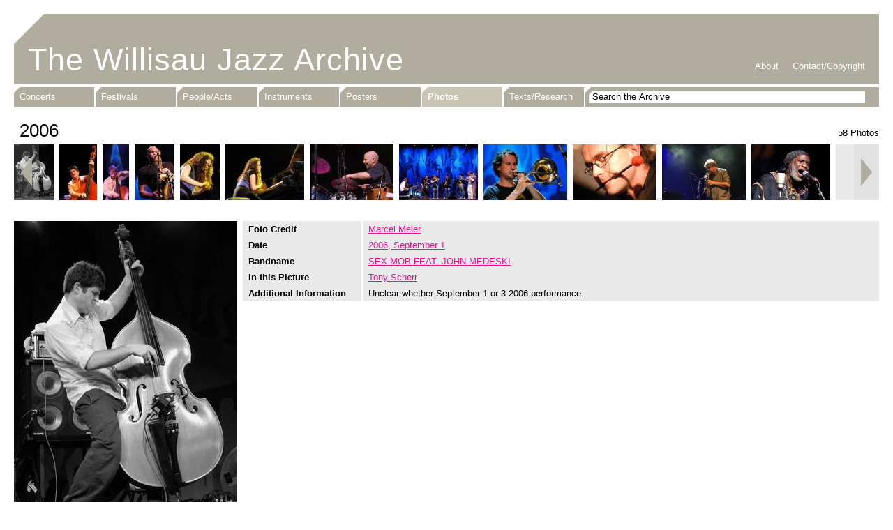

--- FILE ---
content_type: text/html; charset=UTF-8
request_url: https://www.willisaujazzarchive.ch/photos/2006/3614.html
body_size: 5908
content:
<!DOCTYPE html>
<!--[if lt IE 7]>      <html lang="en" class="lt-ie9 lt-ie8 lt-ie7"> 	<![endif]-->
<!--[if IE 7]>         <html lang="en" class="lt-ie9 lt-ie8"> 		<![endif]-->
<!--[if IE 8]>         <html lang="en" class="lt-ie9"> 				<![endif]-->
<!--[if gt IE 8]><!--> <html lang="en"> 								<!--<![endif]-->
<head>
    <meta charset="utf-8">
    <meta http-equiv="X-UA-Compatible" content="IE=edge,chrome=1">
    <title>Photo No. 3614 - Willisau Jazz Archive</title>
    <meta name="description" content="">
    <meta name="keywords" content="Willisau Jazz Archive, Willisau, Jazz, Archive, Music">
    <meta name="robots" content="index, follow">


    <!-- CSS, with normalize style -->
    <link rel="stylesheet" href="/build/hsluwillisaujazzarchivefrontend/css/normalize.min.css">
    <link rel="stylesheet" href="/build/hsluwillisaujazzarchivefrontend/css/main.css">

        <style type="text/css">
        #imageDetail a.prev, #imageDetail a.next{
            height: 80px;
            line-height: 80px;
            margin-top: -80px;
        }
    </style>


    <!-- Favicon -->
    <link rel="shortcut icon" href="/build/hsluwillisaujazzarchivefrontend/favicon.ico">
    <link rel="icon" href="/build/hsluwillisaujazzarchivefrontend/favicon.ico">


    <!-- HTML5 Shiv -->
    <!--[if lt IE 9]>
        <script src="/build/hsluwillisaujazzarchivefrontend/js/html5-3.6-respond-1.1.0.min.js"></script>
    <![endif]-->

    <!-- iOS -->
    <meta name="apple-mobile-web-app-capable" content="yes" />
    <meta name="viewport" content="width=device-width,initial-scale=1.0">
    <link rel="apple-touch-icon-precomposed" href="/build/hsluwillisaujazzarchivefrontend/apple-touch-icon.png">
    <link rel="apple-touch-icon-precomposed" sizes="72x72" href="/build/hsluwillisaujazzarchivefrontend/apple-touch-icon-72x72.png">
    <link rel="apple-touch-icon-precomposed" sizes="114x114" href="/build/hsluwillisaujazzarchivefrontend/apple-touch-icon-114x114.png">
    <link rel="apple-touch-icon-precomposed" sizes="144x144" href="/build/hsluwillisaujazzarchivefrontend/apple-touch-icon-144x144.png">
    <script src="/build/hsluwillisaujazzarchivefrontend/js/ios-orientationchange-fix.js"></script>

    <!-- jQuery -->
    <script src="https://ajax.googleapis.com/ajax/libs/jquery/1.8/jquery.min.js"></script>
	
	<!-- jQuery qTip -->
	<script src="/build/hsluwillisaujazzarchivefrontend/js/jquery.qtip-1.0.0-rc3.min.js"></script>

    <!-- Javascript Placeholder -->
        <script src="/build/hsluwillisaujazzarchivefrontend/js/jquery.carouFredSel-6.1.0-packed.js"></script>
    <script src="/build/hsluwillisaujazzarchivefrontend/js/jquery.touchSwipe.min.js"></script>
    <script type="text/javascript" language="javascript">
    //<![CDATA[
    $(document).ready(function(){
            $('.imageStripe').carouFredSel({
                circular: false,
                infinite: false,
                responsive: false,
                align: "left",
                width: "100%",
                items: {
                    start: true
                },
                auto: false,
                prev: {
                    button: ".prev",
                    key: "left"
                },
                next: {
                    button: ".next",
                    key: "right"
                },
                swipe: {
                    onTouch: true,
                    onMouse: true
                }
            });

            // Detail zu geklicktem Bild holen und unten ausgeben
            $('.jQShowDetail').bind("click touchstart", function(event){
                event.preventDefault();
                var imgId = $(this).find('img').attr('data-media-id');

                $.get('/photos/_partial/image/detail.html', { media_id: imgId }, function(data){
                    $('.image').html(data);
                }, "html");
            });


            slideToImage(3614);

    });


    /**
     * Im carouFredSel zum aktiven Bild sliden
     *
     * @param mediaId
     */
    function slideToImage(mediaId){
        // Welche Reihenfolge Nr. hat das Bild
        var nr = parseInt($('.jQShowDetail img.imageId-'+mediaId).attr('data-media-nr'));
        
        $('.imageStripe').trigger('slideTo', nr);
    }

    //]]>
    </script>
    <!-- Ende -->


            <script type="text/javascript">

          var _gaq = _gaq || [];
          _gaq.push(['_setAccount', 'UA-36540448-1']);
          _gaq.push(['_trackPageview']);

          (function() {
            var ga = document.createElement('script'); ga.type = 'text/javascript'; ga.async = true;
            ga.src = ('https:' == document.location.protocol ? 'https://ssl' : 'http://www') + '.google-analytics.com/ga.js';
            var s = document.getElementsByTagName('script')[0]; s.parentNode.insertBefore(ga, s);
          })();

        </script>
        <!-- Google tag (gtag.js) -->
        <script async src="https://www.googletagmanager.com/gtag/js?id=G-BD1449ZJ0B"></script>
        <script>
            window.dataLayer = window.dataLayer || [];
            function gtag(){dataLayer.push(arguments);}
            gtag('js', new Date());

            gtag('config', 'G-BD1449ZJ0B');
        </script>
    

	
    <!-- qTip -->
    <script type="text/javascript">
    //<![CDATA[
    $(document).ready(function(){

           // Notice the use of the each() method to acquire access to each elements attributes
           $('.sprite a.sprite-srf, .sprite a.sprite-info').each(function()
           {
              $(this).qtip({
                  content: $(this).attr('data-jqtip'),
                  style: {
                      name: 'light',
                      tip: true
                  },
                  position: {
                      corner: { target: 'topMiddle', tooltip: 'bottomMiddle' }
                  },
                  hide: {
                      when: {
                        event: 'unfocus'
                      },
                      delay: 0
                  },
                  show: {
                      when: {
                        event: 'click'
                      }
                  }
              });
           });
    });
    //]]>
    </script>
    <!-- qTip end -->

    <!--
    Webtech AG
    Lehnplatz 10, 6460 Altdorf, Schweiz
    Tel. +41 (0)41 874 30 30, E-Mail mail[at]webtech[dot]ch
    -->

</head>





<body>

    <!-- Page -->
    <div id="page">

        <!-- Header -->
        <div id="headerArea">

            <header>
                <!-- Title -->
                <h1><a href="/">The Willisau Jazz Archive</a></h1>
                <!-- Title end -->

                <!-- Navigation: About -->
                <nav id="navAbout">
                    <ul>
                                                
                                                
                        <li><a href="/about.html" >About</a></li>
                        <li><a href="/contact.html" >Contact/Copyright</a></li>
                    </ul>
                </nav>
                <!-- Navigation: About end -->
            </header>


            <div id="navArea">
                







    



<!-- Navigation: Main -->
<nav id="navMain">
    <ul>
        <li><a href="/concerts/" >Concerts</a></li>
        <li><a href="/festivals/" >Festivals</a></li>
        <li><a href="/people-acts/" >People/Acts</a></li>
        <li><a href="/instruments/" >Instruments</a></li>
        <li><a href="/posters/" >Posters</a></li>
        <li><a href="/photos/" class="active">Photos</a></li>
        <li><a href="/texts-research/" >Texts/Research</a></li>
    </ul>
</nav>
<!-- Navigation: Main end -->


<!-- Searchbar -->
<div id="search">
    <form id="searchForm" name="searchForm" action="/search" method="post">
        <input type="text" id="form_search" name="form[search]" required="required" maxlength="64" onfocus="if (this.value == 'Search the Archive') this.value=''" onblur="if (this.value == '') this.value='Search the Archive'" value="Search the Archive">
    </form>
</div>
<!-- Searchbar end -->









            </div>

        </div>
        <!-- Header end -->


        <!-- Content -->
        <div id="content">
            
    <!-- Poster Detail -->
	<div id="imageDetail">

        <h2>2006</h2>

                    <div class="photoCount">58 Photos</div>
        
                <div class="imageStripe">
        
        
                                                    <a href="#" class="jQShowDetail"><img src="/cache/3/2/0/e/9/320e9a8799fc325d0a4960b4920f58458a8b204e.jpeg" height="80" width="154" data-media-nr="0" data-media-id="4316" class="imageId-4316"></a>
                        
                                                    <a href="#" class="jQShowDetail"><img src="/cache/a/1/8/5/8/a185816e984c5708598d9de5f360616e5c704e3a.jpeg" height="80" width="113" data-media-nr="1" data-media-id="3604" class="imageId-3604"></a>
                        
                                                    <a href="#" class="jQShowDetail"><img src="/cache/a/a/f/7/5/aaf75499e1be7af8652932abfa8591e08a93d2a5.jpeg" height="80" width="120" data-media-nr="2" data-media-id="3592" class="imageId-3592"></a>
                        
                                                    <a href="#" class="jQShowDetail"><img src="/cache/0/7/1/9/f/0719f7e3f1ce6e44342c9557f535477490a4e993.jpeg" height="80" width="120" data-media-nr="3" data-media-id="3591" class="imageId-3591"></a>
                        
                                                    <a href="#" class="jQShowDetail"><img src="/cache/4/e/c/0/4/4ec04a90ce7d2f9539082127df54483afdd54262.jpeg" height="80" width="120" data-media-nr="4" data-media-id="3590" class="imageId-3590"></a>
                        
                                                    <a href="#" class="jQShowDetail"><img src="/cache/f/e/7/0/5/fe7058398c457a0462fdec05fc46116e72cf111b.jpeg" height="80" width="53" data-media-nr="5" data-media-id="3589" class="imageId-3589"></a>
                        
                                                    <a href="#" class="jQShowDetail"><img src="/cache/7/d/8/5/5/7d8553b50508d0d65a0e6ddb504beb46229b7f70.jpeg" height="80" width="120" data-media-nr="6" data-media-id="3605" class="imageId-3605"></a>
                        
                                                    <a href="#" class="jQShowDetail"><img src="/cache/f/e/6/5/1/fe651f1988c5217941f92625e953b62b97918003.jpeg" height="80" width="120" data-media-nr="7" data-media-id="3585" class="imageId-3585"></a>
                        
                                                    <a href="#" class="jQShowDetail"><img src="/cache/e/b/e/c/6/ebec61b53a52c5159ab8ecf2fa1498b6fe71e555.jpeg" height="80" width="120" data-media-nr="8" data-media-id="3584" class="imageId-3584"></a>
                        
                                                    <a href="#" class="jQShowDetail"><img src="/cache/2/b/1/2/9/2b129235725950fabb07d0d996d165d165f0f915.jpeg" height="80" width="120" data-media-nr="9" data-media-id="3612" class="imageId-3612"></a>
                        
                                                    <a href="#" class="jQShowDetail"><img src="/cache/3/e/1/2/d/3e12d3655af1a5f1071124def7d8031bbaaf5848.jpeg" height="80" width="80" data-media-nr="10" data-media-id="3580" class="imageId-3580"></a>
                        
                                                    <a href="#" class="jQShowDetail"><img src="/cache/7/f/b/e/7/7fbe755238e69ec49bea42c5ba11554e41f2c4ec.jpeg" height="80" width="54" data-media-nr="11" data-media-id="3579" class="imageId-3579"></a>
                        
                                                    <a href="#" class="jQShowDetail"><img src="/cache/f/1/7/5/8/f17585453e6ab70aa3f95772cf33abdd43d09f6e.jpeg" height="80" width="120" data-media-nr="12" data-media-id="3578" class="imageId-3578"></a>
                        
                                                    <a href="#" class="jQShowDetail"><img src="/cache/2/c/b/0/e/2cb0e3f5f258d41fa33787d69ecebc0e12d9adb9.jpeg" height="80" width="57" data-media-nr="13" data-media-id="3576" class="imageId-3576"></a>
                        
                                                    <a href="#" class="jQShowDetail"><img src="/cache/7/1/e/6/0/71e602e83e9505faca66def30de628edeba5b285.jpeg" height="80" width="57" data-media-nr="14" data-media-id="3575" class="imageId-3575"></a>
                        
                                                    <a href="#" class="jQShowDetail"><img src="/cache/6/0/5/f/9/605f99075e2db4ea2cae9e1609e076df456cc191.jpeg" height="80" width="120" data-media-nr="15" data-media-id="3577" class="imageId-3577"></a>
                        
                                                    <a href="#" class="jQShowDetail"><img src="/cache/7/6/5/d/c/765dcde9ecca03e8dca3ab58a796a9f95fbf08c9.jpeg" height="80" width="120" data-media-nr="16" data-media-id="3608" class="imageId-3608"></a>
                        
                                                    <a href="#" class="jQShowDetail"><img src="/cache/e/f/4/1/7/ef417d1e759656779dd4e68ab56878671c5153da.jpeg" height="80" width="54" data-media-nr="17" data-media-id="3567" class="imageId-3567"></a>
                        
                                                    <a href="#" class="jQShowDetail"><img src="/cache/3/a/9/2/d/3a92da3305e06db8b5a534bfbf2331693649514c.jpeg" height="80" width="120" data-media-nr="18" data-media-id="3568" class="imageId-3568"></a>
                        
                                                    <a href="#" class="jQShowDetail"><img src="/cache/2/a/4/3/5/2a4357fb18013cc0ec3a4b773917677eb7775b97.jpeg" height="80" width="57" data-media-nr="19" data-media-id="3569" class="imageId-3569"></a>
                        
                                                    <a href="#" class="jQShowDetail"><img src="/cache/0/3/0/f/5/030f5638e1b60a969c9b85217c32bb28805c06fc.jpeg" height="80" width="120" data-media-nr="20" data-media-id="3615" class="imageId-3615"></a>
                        
                                                    <a href="#" class="jQShowDetail"><img src="/cache/a/a/a/6/2/aaa623cf5e72a604fda8fd3136b3b9f440dcd2cf.jpeg" height="80" width="120" data-media-nr="21" data-media-id="3609" class="imageId-3609"></a>
                        
                                                    <a href="#" class="jQShowDetail"><img src="/cache/f/5/e/c/b/f5ecb6d75659000ac3c6290607191addc41cea63.jpeg" height="80" width="57" data-media-nr="22" data-media-id="3614" class="imageId-3614"></a>
                        
                                                    <a href="#" class="jQShowDetail"><img src="/cache/3/8/4/4/6/38446b47547d208a9f590edce0b18a0238140ec1.jpeg" height="80" width="54" data-media-nr="23" data-media-id="3613" class="imageId-3613"></a>
                        
                                                    <a href="#" class="jQShowDetail"><img src="/cache/0/6/e/7/4/06e7406fa29d39a32edcffd7a265a4e707b5ca7a.jpeg" height="80" width="38" data-media-nr="24" data-media-id="3574" class="imageId-3574"></a>
                        
                                                    <a href="#" class="jQShowDetail"><img src="/cache/0/2/b/b/a/02bbaccfd62fc908db132c7bffa3055519aa2e3b.jpeg" height="80" width="57" data-media-nr="25" data-media-id="3616" class="imageId-3616"></a>
                        
                                                    <a href="#" class="jQShowDetail"><img src="/cache/1/1/8/0/b/1180b273d0c68b1fda07568bc0435bf3d5fdc9b1.jpeg" height="80" width="57" data-media-nr="26" data-media-id="3610" class="imageId-3610"></a>
                        
                                                    <a href="#" class="jQShowDetail"><img src="/cache/5/b/2/c/1/5b2c1d69b74f674aad89c980c983f080fd3cd0c2.jpeg" height="80" width="113" data-media-nr="27" data-media-id="3611" class="imageId-3611"></a>
                        
                                                    <a href="#" class="jQShowDetail"><img src="/cache/1/3/2/6/0/13260d3b3495c4dc0cca523ad2c6dcc93368e072.jpeg" height="80" width="120" data-media-nr="28" data-media-id="3594" class="imageId-3594"></a>
                        
                                                    <a href="#" class="jQShowDetail"><img src="/cache/1/0/a/6/4/10a646b8b23ccd51e265f25f8a6cf235fcc8141b.jpeg" height="80" width="113" data-media-nr="29" data-media-id="3603" class="imageId-3603"></a>
                        
                                                    <a href="#" class="jQShowDetail"><img src="/cache/4/6/8/3/5/46835742da451a9d0c12f50994dc845ef8c28fdd.jpeg" height="80" width="120" data-media-nr="30" data-media-id="3602" class="imageId-3602"></a>
                        
                                                    <a href="#" class="jQShowDetail"><img src="/cache/f/f/e/6/5/ffe65ea02e34f8f5b55921fdc5b7b0395b06e5f6.jpeg" height="80" width="120" data-media-nr="31" data-media-id="3599" class="imageId-3599"></a>
                        
                                                    <a href="#" class="jQShowDetail"><img src="/cache/2/e/b/e/f/2ebefef0a137be793654583e5dc2e3e70e0107c6.jpeg" height="80" width="120" data-media-nr="32" data-media-id="3596" class="imageId-3596"></a>
                        
                                                    <a href="#" class="jQShowDetail"><img src="/cache/c/2/9/2/0/c2920dcd64fecc01cb412fa3387d23e88bbf295b.jpeg" height="80" width="113" data-media-nr="33" data-media-id="3583" class="imageId-3583"></a>
                        
                                                    <a href="#" class="jQShowDetail"><img src="/cache/f/6/c/a/d/f6cad0916155da925fdd4ba4e450f3006c185c88.jpeg" height="80" width="120" data-media-nr="34" data-media-id="3565" class="imageId-3565"></a>
                        
                                                    <a href="#" class="jQShowDetail"><img src="/cache/2/c/6/0/a/2c60a0e942dad1ded8448609f8223d3c8940f76a.jpeg" height="80" width="113" data-media-nr="35" data-media-id="3593" class="imageId-3593"></a>
                        
                                                    <a href="#" class="jQShowDetail"><img src="/cache/a/2/7/a/0/a27a0366f665a89552ee5b5ca294fa8927f0fbb5.jpeg" height="80" width="120" data-media-nr="36" data-media-id="3588" class="imageId-3588"></a>
                        
                                                    <a href="#" class="jQShowDetail"><img src="/cache/2/8/7/9/4/2879405e6ab2a6c4508274ae3bd794e4e42092a0.jpeg" height="80" width="113" data-media-nr="37" data-media-id="3586" class="imageId-3586"></a>
                        
                                                    <a href="#" class="jQShowDetail"><img src="/cache/5/3/a/9/4/53a9420d2f41a887ee241600062e7d6cc71293f6.jpeg" height="80" width="57" data-media-nr="38" data-media-id="3587" class="imageId-3587"></a>
                        
                                                    <a href="#" class="jQShowDetail"><img src="/cache/6/b/7/c/c/6b7ccff9968900b5921b953162593ade908e9da9.jpeg" height="80" width="120" data-media-nr="39" data-media-id="3572" class="imageId-3572"></a>
                        
                                                    <a href="#" class="jQShowDetail"><img src="/cache/d/a/d/5/7/dad57a67bc502caabd88dfbc1f6946cfa616b484.jpeg" height="80" width="120" data-media-nr="40" data-media-id="3566" class="imageId-3566"></a>
                        
                                                    <a href="#" class="jQShowDetail"><img src="/cache/a/0/8/7/9/a0879a8d2011ed38ecc66de09fe559400a793c3e.jpeg" height="80" width="113" data-media-nr="41" data-media-id="3571" class="imageId-3571"></a>
                        
                                                    <a href="#" class="jQShowDetail"><img src="/cache/c/c/5/a/d/cc5ad0d9f45277922df418c2944df7bed596582d.jpeg" height="80" width="120" data-media-nr="42" data-media-id="3570" class="imageId-3570"></a>
                        
                                                    <a href="#" class="jQShowDetail"><img src="/cache/0/0/f/7/3/00f731fe463bcdbd59043cf5c1c77c1ca7f3d6ac.jpeg" height="80" width="66" data-media-nr="43" data-media-id="4311" class="imageId-4311"></a>
                        
                                                    <a href="#" class="jQShowDetail"><img src="/cache/7/f/3/3/f/7f33f857a881e8a347b0162535a199b8f473a1dd.jpeg" height="80" width="97" data-media-nr="44" data-media-id="4312" class="imageId-4312"></a>
                        
                                                    <a href="#" class="jQShowDetail"><img src="/cache/c/3/0/a/c/c30accbfff2e95e0536269a35b1fe750ce2202bc.jpeg" height="80" width="66" data-media-nr="45" data-media-id="4313" class="imageId-4313"></a>
                        
                                                    <a href="#" class="jQShowDetail"><img src="/cache/e/a/1/5/7/ea1574c8320df7befa14e3c0861186c156496efe.jpeg" height="80" width="97" data-media-nr="46" data-media-id="4314" class="imageId-4314"></a>
                        
                                                    <a href="#" class="jQShowDetail"><img src="/cache/c/c/4/d/3/cc4d3520fc171e24dc82da3063335f6f4d5dbbed.jpeg" height="80" width="97" data-media-nr="47" data-media-id="4315" class="imageId-4315"></a>
                        
                                                    <a href="#" class="jQShowDetail"><img src="/cache/4/8/f/f/2/48ff29f6b639319f7f7b9e529150faea8ac4e773.jpeg" height="80" width="113" data-media-nr="48" data-media-id="3597" class="imageId-3597"></a>
                        
                                                    <a href="#" class="jQShowDetail"><img src="/cache/e/a/e/1/f/eae1f04ef2ef659884e1c4842cf517beca7307de.jpeg" height="80" width="120" data-media-nr="49" data-media-id="3573" class="imageId-3573"></a>
                        
                                                    <a href="#" class="jQShowDetail"><img src="/cache/7/f/c/9/4/7fc9456a962fa94eee1fe26fdaa8d24e4fd911da.jpeg" height="80" width="113" data-media-nr="50" data-media-id="3581" class="imageId-3581"></a>
                        
                                                    <a href="#" class="jQShowDetail"><img src="/cache/e/3/4/0/2/e3402488f69c5668bf2821a1c36ab328e2d90128.jpeg" height="80" width="120" data-media-nr="51" data-media-id="3582" class="imageId-3582"></a>
                        
                                                    <a href="#" class="jQShowDetail"><img src="/cache/f/0/1/e/d/f01ed02dd2ba7b336c249d697df08061cb513b4f.jpeg" height="80" width="120" data-media-nr="52" data-media-id="3607" class="imageId-3607"></a>
                        
                                                    <a href="#" class="jQShowDetail"><img src="/cache/5/b/2/3/3/5b23335ae776925d2f7058dcacb35c8b93f41541.jpeg" height="80" width="113" data-media-nr="53" data-media-id="3606" class="imageId-3606"></a>
                        
                                                    <a href="#" class="jQShowDetail"><img src="/cache/3/f/6/7/8/3f678f21ba61adecfb375f83caf59c17fc73688e.jpeg" height="80" width="113" data-media-nr="54" data-media-id="3595" class="imageId-3595"></a>
                        
                                                    <a href="#" class="jQShowDetail"><img src="/cache/3/5/9/8/1/3598139f28970068ba1c3db5ed51de83cd43788f.jpeg" height="80" width="120" data-media-nr="55" data-media-id="3601" class="imageId-3601"></a>
                        
                                                    <a href="#" class="jQShowDetail"><img src="/cache/6/0/e/c/3/60ec3cab7e7ab49fbfc40e70b58df6153108988f.jpeg" height="80" width="120" data-media-nr="56" data-media-id="3600" class="imageId-3600"></a>
                        
                                                    <a href="#" class="jQShowDetail"><img src="/cache/c/2/0/b/b/c20bb03260d46e0ae98e979f15ab33aa2d8df5b8.jpeg" height="80" width="120" data-media-nr="57" data-media-id="3598" class="imageId-3598"></a>
                


        </div>
        <a href="#" class="prev" title="Previous">Previous</a>
        <a href="#" class="next" title="Next">Next</a>
        

        <div class="image">
            

                                                                                                 
                                                                                            
                                                                                            
                                                                                            
                                                                                                            



                                <img src="/cache/d/4/d/9/8/d4d9805446f43902e3621a2d097abb9eea75221e.jpeg">
                
                <div class="text">


                                                            <dl>
                        <dt>Foto Credit</dt>
                        <dd>
                                                     <a href="/people-acts/person/marcel-meier.html">Marcel Meier</a>                                                </dd>
                    </dl>
                                        

                                        <dl>
                        <dt>Date</dt>
                        <dd>
                                                            <a href="/concerts/2006/1579.html">2006, September 1</a>
                                                    </dd>
                    </dl>
                    

                                                            <dl>
                        <dt>Bandname</dt>
                        <dd>
                            <a href="/people-acts/act/sex-mob-feat-john-medeski.html">SEX MOB FEAT. JOHN MEDESKI</a>
                        </dd>
                    </dl>
                                        

                                                            <dl>
                        <dt>In this Picture</dt>
                        <dd>
                                                    <a href="/people-acts/person/tony-scherr.html">Tony Scherr</a>                                                </dd>
                    </dl>
                                        

                                                            <dl>
                        <dt>Additional Information</dt>
                        <dd>Unclear whether September 1 or 3 2006 performance.</dd>
                    </dl>
                                                        </div>
        </div>

    </div>
    <!-- Poster Detail end -->
        </div>
        <!-- Content end -->


    </div>
	<!-- Page end -->


</body>
</html>


--- FILE ---
content_type: text/css
request_url: https://www.willisaujazzarchive.ch/build/hsluwillisaujazzarchivefrontend/css/normalize.min.css
body_size: 849
content:
/*! normalize.css v1.0.1 | MIT License | git.io/normalize */article,aside,details,figcaption,figure,footer,header,hgroup,nav,section,summary{display:block}audio,canvas,video{*zoom:1;display:inline-block;*display:inline}audio:not([controls]){display:none;height:0}[hidden]{display:none}html{-webkit-text-size-adjust:100%;-ms-text-size-adjust:100%;font-size:100%}button,html,input,select,textarea{font-family:sans-serif}body{margin:0}a:focus{outline:thin dotted}a:active,a:hover{outline:0}h1{font-size:2em;margin:.67em 0}h2{font-size:1.5em;margin:.83em 0}h3{font-size:1.17em;margin:1em 0}h4{font-size:1em;margin:1.33em 0}h5{font-size:.83em;margin:1.67em 0}h6{font-size:.75em;margin:2.33em 0}abbr[title]{border-bottom:1px dotted}b,strong{font-weight:700}blockquote{margin:1em 40px}dfn{font-style:italic}mark{background:#ff0;color:#000}p,pre{margin:1em 0}code,kbd,pre,samp{font-family:monospace,serif;_font-family:courier new,monospace;font-size:1em}pre{word-wrap:break-word;white-space:pre;white-space:pre-wrap}q{quotes:none}q:after,q:before{content:"";content:none}small{font-size:80%}sub,sup{font-size:75%;line-height:0;position:relative;vertical-align:baseline}sup{top:-.5em}sub{bottom:-.25em}dl,menu,ol,ul{margin:1em 0}dd{margin:0 0 0 40px}menu,ol,ul{padding:0 0 0 40px}nav ol,nav ul{list-style:none;list-style-image:none}img{-ms-interpolation-mode:bicubic;border:0}svg:not(:root){overflow:hidden}figure,form{margin:0}fieldset{border:1px solid silver;margin:0 2px;padding:.35em .625em .75em}legend{border:0;*margin-left:-7px;padding:0;white-space:normal}button,input,select,textarea{font-size:100%;margin:0;vertical-align:baseline;*vertical-align:middle}button,input{line-height:normal}button,html input[type=button],input[type=reset],input[type=submit]{-webkit-appearance:button;cursor:pointer;*overflow:visible}button[disabled],input[disabled]{cursor:default}input[type=checkbox],input[type=radio]{box-sizing:border-box;*height:13px;padding:0;*width:13px}input[type=search]{-webkit-appearance:textfield;-moz-box-sizing:content-box;-webkit-box-sizing:content-box;box-sizing:content-box}input[type=search]::-webkit-search-cancel-button,input[type=search]::-webkit-search-decoration{-webkit-appearance:none}button::-moz-focus-inner,input::-moz-focus-inner{border:0;padding:0}textarea{overflow:auto;vertical-align:top}table{border-collapse:collapse;border-spacing:0}

--- FILE ---
content_type: text/css
request_url: https://www.willisaujazzarchive.ch/build/hsluwillisaujazzarchivefrontend/css/main.css
body_size: 3148
content:
*{margin:0;padding:0}html{height:100.5%;margin-bottom:1px;min-height:100%}body{color:#000;font-family:Helvetica,Arial,sans-serif;font-size:16px;font-size:100%;font-weight:400;height:100%}img{vertical-align:middle}fieldset{border:0;margin:0;padding:0}textarea{resize:vertical}input{-webkit-appearance:none;border-radius:0}a,a.visited,a:visited{color:#ea148c;text-decoration:underline}a.active{color:#ea148c;font-weight:700;text-decoration:none}a.hover,a:hover{color:#f489c5;text-decoration:none}a img{border:none}a img:hover{-ms-filter:"progid:DXImageTransform.Microsoft.Alpha(Opacity=50)";filter:alpha(opacity=50);-moz-opacity:.5;opacity:.5}div.qtip-content{font-size:.75em}#page{margin:0 auto;width:728px}#headerArea{margin-top:20px}#headerArea,header{float:left;width:100%}header{background-color:#b0ad9f;background-image:url(../img/background-header.gif);background-position:0 0;background-repeat:no-repeat;height:130px;position:relative}header h1{color:#fff;float:left;font-size:2.8125em;font-weight:400;letter-spacing:1px;margin:40px 0 0 20px;padding:0;width:560px}header h1,header h1 a{text-decoration:none!important}header h1 a{color:#fff!important}#navAbout{float:left;left:8px;margin:0;padding:0;position:absolute;text-align:left;top:100px;width:280px}#navAbout ul{list-style-type:none;margin:0;padding:0}#navAbout ul li{display:inline;font-size:.8125em;font-weight:400;margin:0 16px 0 0;padding:0}#navAbout ul li a{border-bottom:1px solid #fff;color:#fff;padding-bottom:2px;position:relative;text-decoration:none}#navAbout ul li a:hover{border-bottom:none}#navAbout ul li a.active{border-bottom:none;color:#fff;font-weight:700;text-decoration:none}#navArea{float:left;margin-top:5px;width:100%}#navMain{float:left;margin-bottom:5px}#navMain ul{list-style-type:none;margin:0;padding:0}#navMain ul li{float:left;font-size:.8125em;margin:0;padding:0}#navMain ul li a{background-color:#b0ad9f;background-image:url(../img/background-nav.gif);background-position:0 0;background-repeat:no-repeat;color:#fff;float:left;font-weight:400;height:28px;line-height:28px;margin-right:2px;padding-left:8px;text-decoration:none;width:94px}#navMain ul li:last-child a{margin-right:0;width:96px}#navMain ul li a.active,#navMain ul li a:hover{background-color:#c8c5b5;background-image:url(../img/background-nav-active.gif)}#navMain ul li a.active{font-weight:700}#search{background-color:#b0ad9f;background-image:url(../img/background-searchbar.gif);background-repeat:no-repeat;float:left;height:28px;width:100%}#search form{float:left;padding-left:10px;padding-top:5px;width:698px}#search form input{background-color:#fff;background-image:none;border:none;height:18px;line-height:18px}#content,#search form input{float:left;font-size:.8125em;width:100%}#content{padding-bottom:8px}#content h2{font-size:2em;font-weight:400;margin:14px 0 4px;padding:0;text-indent:8px}#content .photoCount{float:right;font-size:13px;font-weight:400;margin-top:-24px}#content h3{background-color:#b0ad9f;background-image:url(../img/background-nav.gif);background-position:0 0;background-repeat:no-repeat;font-size:1em;font-weight:700;height:20px;line-height:20px;margin:0;padding:0;text-indent:8px}#content h3,#festivalList{float:left;width:100%}#festivalList .festival{background-color:#e9e9ea;background-image:url(../img/background-festivallist-max.gif);background-position:0 0;background-repeat:repeat-y;float:left;margin-top:14px;width:100%}#festivalList .even{float:left}#festivalList .title{background-color:transparent!important;background-image:none!important;font-weight:700;margin-bottom:-10px}#festivalList .title .poster{height:auto!important;text-indent:8px!important}#festivalList .title .content{background-color:transparent!important;background-image:none!important;line-height:inherit!important;padding-top:0!important}#festivalList .titleEven{display:none;visibility:hidden}#festivalList .festival .poster{float:left;margin-right:8px;min-width:1px;width:75px}#festivalList .festival .poster img{height:105px;width:74px}#festivalList .festival .event{float:left;width:172px}#festivalList .festival .source{float:left;position:relative}#festivalList .festival .content{border-left:2px solid #fff;float:left;line-height:1.8em;padding-left:8px;padding-top:8px}#festivalList .festival .source a{display:inline-block;float:left;height:20px;line-height:20px;overflow:hidden;text-indent:-9999px;vertical-align:text-top}#festivalList .festival .source a:hover{-ms-filter:"progid:DXImageTransform.Microsoft.Alpha(Opacity=50)";filter:alpha(opacity=50);-moz-opacity:.5;opacity:.5}#festivalList .festival .source span.sprite{float:left;margin-right:8px}#festivalList .festival .source a.sprite-ids{background-image:url(../img/icons/sprite.png);background-position:0 0;background-repeat:no-repeat;margin-top:2px;width:24px}#festivalList .festival .source a.sprite-pdf{background-image:url(../img/icons/sprite.png);background-position:0 -198px;background-repeat:no-repeat;color:#ea148c;display:inline;float:left;overflow:auto;text-indent:16px;width:auto}#decadeList,#yearList{float:left;margin-top:14px;width:100%}#yearList .block{float:left;margin-bottom:14px;padding-right:25px;width:100%}#yearList ul{float:left;list-style-type:none;margin:0;padding:0}#yearList ul li{float:left;margin:0;padding:0 10px 0 0}#yearList ul li span.hide{color:#fff;cursor:default;-webkit-user-select:none;-moz-user-select:none;-ms-user-select:none;-khtml-user-select:none;user-select:none}#yearList ul li:last-child{padding-right:0}#decadeList .block{float:left;padding-right:30px}#concertList{float:left;width:100%}#concertList h2{text-indent:16px}#concertList .concert{background-image:url(../img/background-concertlist-min.gif);background-position:0 0;background-repeat:repeat-y;float:left;margin-top:14px;width:100%}#concertList a.next,#concertList a.prev{background-image:url(../img/prev-next_small.png);background-repeat:no-repeat;height:16px;line-height:16px;margin-top:-27px;overflow:hidden;position:relative;text-decoration:none;text-indent:-9999em;width:10px;z-index:10}#concertList a:hover.next,#concertList a:hover.prev{-ms-filter:"progid:DXImageTransform.Microsoft.Alpha(Opacity=50)";filter:alpha(opacity=50);-moz-opacity:.5;opacity:.5}#concertList a.prev{background-position:0 50%;float:left}#concertList a.next{background-position:-10px 50%;float:right}#concertList .title{background-color:transparent!important;background-image:none!important;display:none;font-weight:700;visibility:hidden}#concertList .title .col1 .poster{height:auto!important;text-indent:8px!important}#concertList .title .col2 .actSource{background-color:transparent!important;background-image:none!important}#concertList .title .col1 .content,#concertList .title .col2 .actSource .content{line-height:inherit!important;padding-top:0!important}#concertList .last{float:left;margin-bottom:30px;width:100%}#concertList .concert .col1,#concertList .concert .col2{float:left}#concertList .concert .col1 .poster{float:left;height:106px;margin-right:8px;min-width:1px;width:75px}#concertList .concert .col1 .content,#concertList .concert .col2 .actSource .content{border-left:2px solid #fff;float:left;line-height:1.8em;padding-left:8px;padding-top:4px}#concertList .concert .col1 .event{width:192px}#concertList .concert .col1 .time{width:102px}#concertList .concert .col1 .venue{padding-right:8px;width:106px}#concertList .concert .col2{border-top:4px solid #fff;padding-left:83px;width:645px}#concertList .concert .col2 .actSource{background-color:#e9e9ea;background-image:url(../img/background-concertlist-min2.gif);float:left;padding-bottom:4px}#concertList .concert .col2 .actSource .act{clear:left;width:304px}#concertList .concert .col2 .actSource .act .actName{text-transform:uppercase}#concertList .concert .col2 .actSource .source{float:left;padding-top:8px;position:relative;width:230px}#concertList .time .running{display:inline;float:right;margin-right:8px}#concertList .concert .col2 .actSource .source span.sprite{float:left;margin-right:8px;margin-top:2px}#concertList .concert .col2 .actSource .source a{display:inline-block;float:left;height:20px;line-height:20px;overflow:hidden;text-indent:-9999px;vertical-align:text-top}#concertList .concert .col2 .actSource .source a:hover{-ms-filter:"progid:DXImageTransform.Microsoft.Alpha(Opacity=50)";filter:alpha(opacity=50);-moz-opacity:.5;opacity:.5}#concertList .concert .col2 .actSource .source a.sprite-play{background-image:url(../img/icons/sprite.png);background-position:0 -250px;background-repeat:no-repeat;width:20px}#concertList .concert .col2 .actSource .source a.sprite-phonetheka{background-image:url(../img/icons/sprite.png);background-position:0 -100px;background-repeat:no-repeat;width:16px}#concertList .concert .col2 .actSource .source a.sprite-ids{background-image:url(../img/icons/sprite.png);background-position:0 0;background-repeat:no-repeat;width:24px}#concertList .concert .col2 .actSource .source a.sprite-srf{background-image:url(../img/icons/sprite.png);background-position:0 -50px;background-repeat:no-repeat;width:24px}#concertList .concert .col2 .actSource .source a.sprite-info{background-image:url(../img/icons/sprite.png);background-position:0 -150px;background-repeat:no-repeat;width:16px}#concertList .concert .col2 .actSource .source a.sprite-pdf{background-image:url(../img/icons/sprite.png);background-position:0 -198px;background-repeat:no-repeat;color:#ea148c;display:inline;float:left;overflow:auto;text-indent:16px;width:auto}#concertList .concert .col2 .actSource .act .actName,#concertList .concert .col2 .actSource .act .people{clear:left;float:left;width:100%}#concertList .concert .col2 .actSource .act .people a{clear:both;float:left;margin-left:16px}#concertList .concert .col2 .actSource .act .instrument{clear:right;float:right;margin-right:4px;text-align:left;width:140px}#concertList .concert .col2 .actSource .act .instrument a{margin-left:4px}#concertList .photos{float:left;margin-top:14px;width:100%}#concertList .photos a{margin-right:8px}#concertList .photos a,#text{float:left;margin-bottom:30px}#text{margin-top:14px;width:100%}#text div.line{background-color:#e9e9ea;display:block;line-height:20px;margin-bottom:8px;padding-left:8px;padding-right:8px;padding-top:2px;width:auto}#text div.line span.sprite a{display:inline-block;height:20px;line-height:20px;margin-left:8px;overflow:hidden;text-indent:-9999px;vertical-align:text-top}#text div.line span.sprite a:hover{-ms-filter:"progid:DXImageTransform.Microsoft.Alpha(Opacity=50)";filter:alpha(opacity=50);-moz-opacity:.5;opacity:.5}#text div.line span.sprite a.sprite-pdf{background-image:url(../img/icons/sprite.png);background-position:0 -198px;background-repeat:no-repeat;margin-top:-2px;width:12px}#text div.line span.sprite a.sprite-ids{background-image:url(../img/icons/sprite.png);background-position:0 0;background-repeat:no-repeat;width:23px}#photos,#posters{float:left;width:100%}#photos .block,#posters .block{display:table;float:left;height:106px;margin-right:5px;margin-top:30px}#photos .block{height:80px}#photos .year,#posters .year{margin-right:8px}#photos .last,#posters .last{margin-right:25px}#photos .block a,#posters .block a{display:table-cell;vertical-align:bottom}#instruments,#peopleActs{float:left;margin-bottom:30px;margin-top:14px;width:100%}#instruments .block,#peopleActs .block{background-color:#e9e9ea;float:left;height:20px;line-height:20px;margin-bottom:8px;text-indent:8px;width:50%}#peopleActs .act a{text-transform:uppercase}#index{float:left;margin-top:14px;width:100%}#index ul{float:left;list-style:none;margin:0;padding:0 0 0 8px}#index ul li{float:left;margin-right:16px}#imageDetail,#imageDetail .caroufredsel_wrapper{float:left;width:100%}#imageDetail .imageStripe{background-color:#e9e9ea;float:left;width:100%}#imageDetail .imageStripe a{background-color:#fff;float:left;padding-right:8px;text-align:left;text-decoration:none}#imageDetail a.next,#imageDetail a.prev{background-color:silver;background-color:hsla(0,0%,75%,.2);background-image:url(../img/prev-next.png);background-repeat:no-repeat;height:106px;line-height:106px;margin-top:-106px;overflow:hidden;position:relative;text-decoration:none;text-indent:-9999em;width:36px;z-index:10}#imageDetail a.prev{background-position:0 50%;float:left}#imageDetail a.next{background-position:-36px 50%;float:right}#imageDetail a.disabled{display:none;visibility:hidden}#imageDetail a.next:hover,#imageDetail a.prev:hover{background-color:silver;background-color:hsla(0,0%,75%,.5)}#imageDetail .image{float:left;margin-top:30px;width:100%}#imageDetail .image img{float:left;margin-right:8px;width:320px}#imageDetail .text{background-color:#e9e9ea;float:left;width:400px}#imageDetail .text dl{clear:left;float:left;margin:0;padding:0;width:100%}#imageDetail .text dl dt{float:left;font-weight:700;margin:0;padding:4px 0;text-indent:8px;width:170px}#imageDetail .text dl dd{border-left:2px solid #fff;float:left;margin:0;padding:4px 0 4px 8px}#imageDetail .text dl dd a.act{text-transform:uppercase}#contact{float:left;line-height:1.5em;margin-top:30px;width:100%}#contact h3{background-color:transparent;background-image:none;float:none;font-weight:700;height:auto;line-height:inherit;margin:0;text-indent:0}#contact h3,#contact p{font-size:1em;padding:0}#contact p{line-height:1.4em;margin:0 0 26px;text-align:justify}#contact .right p{margin-bottom:0;margin-top:26px}#contact .left{float:left;width:100%}#contact .left .contactCol1{float:left;margin-top:4px;width:190px}#contact .left .contactCol2{float:left;width:530px}#contact .left .contactCol2 .contactAddress,#contact .left .contactCol2 .links{float:left}#contact .left .contactCol2 .contactAddress{margin-bottom:35px;margin-right:35px}#contact .right{float:left;width:100%}#contact .right .contactCol3{float:left;width:350px}#contact .right .contactCol4{float:right;width:350px}#about{float:left;line-height:1.5em;margin-top:30px;width:100%}#about .aboutCol1{margin-bottom:26px;margin-right:20px;margin-top:4px}#about .aboutCol1,#about .aboutCol1 img{float:left;width:220px}#about .aboutCol1{font-size:.875em;line-height:1em}#about .aboutCol1 span.description{float:left;margin-top:2px}#about .aboutCol2,#about .aboutCol3{float:left;margin-right:35px;width:450px}#about .aboutCol2{margin-bottom:35px}#about .aboutCol3{color:#b0ad9f;margin-left:240px;margin-right:0}#about h3{background-color:transparent;background-image:none;float:none;font-weight:700;height:auto;line-height:inherit;margin:0;text-indent:0}#about h3,#about p{font-size:1em;padding:0}#about p{margin:0 0 26px;text-align:justify}#about .aboutCol3 h3{color:#b0ad9f}#about .aboutCol3 p{color:#b0ad9f;margin:15px 0}#about .aboutCol3 p a{color:#b0ad9f;text-decoration:none}.highlight{background-color:#ff0}@media only screen and (min-width:748px){#page{width:728px}header{height:130px}#navAbout{float:left;left:8px;top:100px;width:280px}#navMain ul li a{width:94px}#navMain ul li:last-child a{margin-right:0;width:96px}#search{width:100%}#search form{width:698px}#concertList .concert .col1 .venue{width:106px}}@media only screen and (min-width:1004px){#page{width:984px}header{height:100px}#navAbout{float:right;left:700px;position:absolute;text-align:right;top:65px;width:280px}#navMain ul li a{width:92px}#navMain ul li:last-child a{margin-right:2px;width:92px}#search{width:270px}#search form{width:240px}#yearList .block{width:auto}.lt-ie8 #yearList .block{width:40%}#festivalList .festival{width:475px}#festivalList .even{float:right}#festivalList .titleEven{display:inline;visibility:visible}#festivalList .festival .source{width:200px}#concertList .concert{background-image:url(../img/background-concertlist-mid.gif)}#concertList .title{display:inline;margin-bottom:-14px;visibility:visible}#concertList .concert .col1 .venue{width:104px}#concertList .concert .col2{border-top:none;padding-left:0;width:auto}#concertList .concert .col2 .actSource{background-color:transparent;background-image:none}#concertList .concert .col2 .actSource .act{width:262px}#concertList .concert .col2 .actSource .source{width:183px}#instruments .block,#peopleActs .block{width:25%}#imageDetail .text{width:656px}#about .aboutCol1,#about .aboutCol1 img{width:270px}#about .aboutCol3{margin-left:290px}#contact .right .contactCol3,#contact .right .contactCol4{width:478px}}@media only screen and (min-width:1260px){#page{width:1240px}header{height:100px}#navAbout{float:right;left:956px;position:absolute;text-align:right;top:65px;width:280px}#navMain ul li a{width:107px}#navMain ul li:last-child a{margin-right:2px;width:107px}#search{width:421px}#search form{width:391px}.lt-ie8 #yearList .block{width:31%}#festivalList .festival{width:600px}#festivalList .festival .source{width:324px}#concertList .concert{background-image:url(../img/background-concertlist-max.gif)}#concertList .concert .col1 .venue{width:128px}#concertList .concert .col2 .actSource .act{clear:left;width:302px}#concertList .concert .col2 .actSource .source{width:375px}#imageDetail .text{width:912px}#about .aboutCol3{margin-left:0}#contact .left{width:490px}#contact .left .contactCol2{width:270px}#contact .left .contactCol2 .contactAddress{margin-right:0}#contact .right{float:right;width:750px}#contact .right .contactCol3,#contact .right .contactCol4{width:360px}}.ir{background-color:transparent;border:0;overflow:hidden;*text-indent:-9999px}.ir:before{content:"";display:block;height:100%;width:0}.hidden{display:none!important;visibility:hidden}.visuallyhidden{clip:rect(0 0 0 0);border:0;height:1px;margin:-1px;overflow:hidden;padding:0;position:absolute;width:1px}.visuallyhidden.focusable:active,.visuallyhidden.focusable:focus{clip:auto;height:auto;margin:0;overflow:visible;position:static;width:auto}.invisible{visibility:hidden}.clearfix:after,.clearfix:before{content:" ";display:table}.clearfix:after{clear:both}.clearfix{*zoom:1}